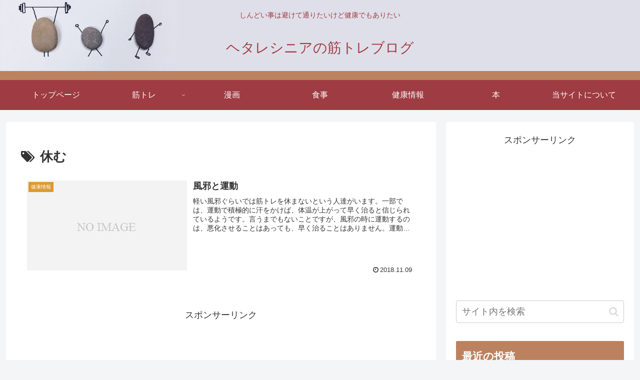

--- FILE ---
content_type: text/html; charset=utf-8
request_url: https://www.google.com/recaptcha/api2/aframe
body_size: 268
content:
<!DOCTYPE HTML><html><head><meta http-equiv="content-type" content="text/html; charset=UTF-8"></head><body><script nonce="67C9l5JZjFCjZHQelaMcTQ">/** Anti-fraud and anti-abuse applications only. See google.com/recaptcha */ try{var clients={'sodar':'https://pagead2.googlesyndication.com/pagead/sodar?'};window.addEventListener("message",function(a){try{if(a.source===window.parent){var b=JSON.parse(a.data);var c=clients[b['id']];if(c){var d=document.createElement('img');d.src=c+b['params']+'&rc='+(localStorage.getItem("rc::a")?sessionStorage.getItem("rc::b"):"");window.document.body.appendChild(d);sessionStorage.setItem("rc::e",parseInt(sessionStorage.getItem("rc::e")||0)+1);localStorage.setItem("rc::h",'1768567952246');}}}catch(b){}});window.parent.postMessage("_grecaptcha_ready", "*");}catch(b){}</script></body></html>